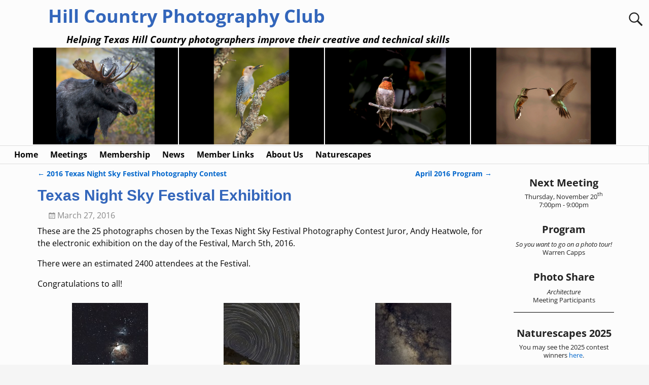

--- FILE ---
content_type: text/html; charset=UTF-8
request_url: https://hcphotoclub.org/texas-night-sky-festival-exhibition/
body_size: 15142
content:
<!DOCTYPE html>
<html lang="en-US">
<head>
    <meta charset="UTF-8"/>
    <meta name='viewport' content='width=device-width,initial-scale=1.0' />

    <link rel="profile" href="//gmpg.org/xfn/11"/>
    <link rel="pingback" href=""/>

    <!-- Self-host Google Fonts -->
<link href='https://hcphotoclub.org/wp-content/themes/weaver-xtreme/assets/css/fonts/google/google-fonts.min.css?ver=6.7' rel='stylesheet' type='text/css'>
<title>Texas Night Sky Festival Exhibition &#8211; Hill Country Photography Club</title>
<meta name='robots' content='max-image-preview:large' />
	<style>img:is([sizes="auto" i], [sizes^="auto," i]) { contain-intrinsic-size: 3000px 1500px }</style>
	<link rel="alternate" type="application/rss+xml" title="Hill Country Photography Club &raquo; Feed" href="https://hcphotoclub.org/feed/" />
<link rel="alternate" type="application/rss+xml" title="Hill Country Photography Club &raquo; Comments Feed" href="https://hcphotoclub.org/comments/feed/" />
<link rel="alternate" type="application/rss+xml" title="Hill Country Photography Club &raquo; Texas Night Sky Festival Exhibition Comments Feed" href="https://hcphotoclub.org/texas-night-sky-festival-exhibition/feed/" />
<script type="text/javascript">
/* <![CDATA[ */
window._wpemojiSettings = {"baseUrl":"https:\/\/s.w.org\/images\/core\/emoji\/16.0.1\/72x72\/","ext":".png","svgUrl":"https:\/\/s.w.org\/images\/core\/emoji\/16.0.1\/svg\/","svgExt":".svg","source":{"concatemoji":"https:\/\/hcphotoclub.org\/wp-includes\/js\/wp-emoji-release.min.js?ver=6.8.3"}};
/*! This file is auto-generated */
!function(s,n){var o,i,e;function c(e){try{var t={supportTests:e,timestamp:(new Date).valueOf()};sessionStorage.setItem(o,JSON.stringify(t))}catch(e){}}function p(e,t,n){e.clearRect(0,0,e.canvas.width,e.canvas.height),e.fillText(t,0,0);var t=new Uint32Array(e.getImageData(0,0,e.canvas.width,e.canvas.height).data),a=(e.clearRect(0,0,e.canvas.width,e.canvas.height),e.fillText(n,0,0),new Uint32Array(e.getImageData(0,0,e.canvas.width,e.canvas.height).data));return t.every(function(e,t){return e===a[t]})}function u(e,t){e.clearRect(0,0,e.canvas.width,e.canvas.height),e.fillText(t,0,0);for(var n=e.getImageData(16,16,1,1),a=0;a<n.data.length;a++)if(0!==n.data[a])return!1;return!0}function f(e,t,n,a){switch(t){case"flag":return n(e,"\ud83c\udff3\ufe0f\u200d\u26a7\ufe0f","\ud83c\udff3\ufe0f\u200b\u26a7\ufe0f")?!1:!n(e,"\ud83c\udde8\ud83c\uddf6","\ud83c\udde8\u200b\ud83c\uddf6")&&!n(e,"\ud83c\udff4\udb40\udc67\udb40\udc62\udb40\udc65\udb40\udc6e\udb40\udc67\udb40\udc7f","\ud83c\udff4\u200b\udb40\udc67\u200b\udb40\udc62\u200b\udb40\udc65\u200b\udb40\udc6e\u200b\udb40\udc67\u200b\udb40\udc7f");case"emoji":return!a(e,"\ud83e\udedf")}return!1}function g(e,t,n,a){var r="undefined"!=typeof WorkerGlobalScope&&self instanceof WorkerGlobalScope?new OffscreenCanvas(300,150):s.createElement("canvas"),o=r.getContext("2d",{willReadFrequently:!0}),i=(o.textBaseline="top",o.font="600 32px Arial",{});return e.forEach(function(e){i[e]=t(o,e,n,a)}),i}function t(e){var t=s.createElement("script");t.src=e,t.defer=!0,s.head.appendChild(t)}"undefined"!=typeof Promise&&(o="wpEmojiSettingsSupports",i=["flag","emoji"],n.supports={everything:!0,everythingExceptFlag:!0},e=new Promise(function(e){s.addEventListener("DOMContentLoaded",e,{once:!0})}),new Promise(function(t){var n=function(){try{var e=JSON.parse(sessionStorage.getItem(o));if("object"==typeof e&&"number"==typeof e.timestamp&&(new Date).valueOf()<e.timestamp+604800&&"object"==typeof e.supportTests)return e.supportTests}catch(e){}return null}();if(!n){if("undefined"!=typeof Worker&&"undefined"!=typeof OffscreenCanvas&&"undefined"!=typeof URL&&URL.createObjectURL&&"undefined"!=typeof Blob)try{var e="postMessage("+g.toString()+"("+[JSON.stringify(i),f.toString(),p.toString(),u.toString()].join(",")+"));",a=new Blob([e],{type:"text/javascript"}),r=new Worker(URL.createObjectURL(a),{name:"wpTestEmojiSupports"});return void(r.onmessage=function(e){c(n=e.data),r.terminate(),t(n)})}catch(e){}c(n=g(i,f,p,u))}t(n)}).then(function(e){for(var t in e)n.supports[t]=e[t],n.supports.everything=n.supports.everything&&n.supports[t],"flag"!==t&&(n.supports.everythingExceptFlag=n.supports.everythingExceptFlag&&n.supports[t]);n.supports.everythingExceptFlag=n.supports.everythingExceptFlag&&!n.supports.flag,n.DOMReady=!1,n.readyCallback=function(){n.DOMReady=!0}}).then(function(){return e}).then(function(){var e;n.supports.everything||(n.readyCallback(),(e=n.source||{}).concatemoji?t(e.concatemoji):e.wpemoji&&e.twemoji&&(t(e.twemoji),t(e.wpemoji)))}))}((window,document),window._wpemojiSettings);
/* ]]> */
</script>
<style id='wp-emoji-styles-inline-css' type='text/css'>

	img.wp-smiley, img.emoji {
		display: inline !important;
		border: none !important;
		box-shadow: none !important;
		height: 1em !important;
		width: 1em !important;
		margin: 0 0.07em !important;
		vertical-align: -0.1em !important;
		background: none !important;
		padding: 0 !important;
	}
</style>
<link rel='stylesheet' id='wp-block-library-css' href='https://hcphotoclub.org/wp-includes/css/dist/block-library/style.min.css?ver=6.8.3' type='text/css' media='all' />
<style id='wp-block-library-theme-inline-css' type='text/css'>
.wp-block-audio :where(figcaption){color:#555;font-size:13px;text-align:center}.is-dark-theme .wp-block-audio :where(figcaption){color:#ffffffa6}.wp-block-audio{margin:0 0 1em}.wp-block-code{border:1px solid #ccc;border-radius:4px;font-family:Menlo,Consolas,monaco,monospace;padding:.8em 1em}.wp-block-embed :where(figcaption){color:#555;font-size:13px;text-align:center}.is-dark-theme .wp-block-embed :where(figcaption){color:#ffffffa6}.wp-block-embed{margin:0 0 1em}.blocks-gallery-caption{color:#555;font-size:13px;text-align:center}.is-dark-theme .blocks-gallery-caption{color:#ffffffa6}:root :where(.wp-block-image figcaption){color:#555;font-size:13px;text-align:center}.is-dark-theme :root :where(.wp-block-image figcaption){color:#ffffffa6}.wp-block-image{margin:0 0 1em}.wp-block-pullquote{border-bottom:4px solid;border-top:4px solid;color:currentColor;margin-bottom:1.75em}.wp-block-pullquote cite,.wp-block-pullquote footer,.wp-block-pullquote__citation{color:currentColor;font-size:.8125em;font-style:normal;text-transform:uppercase}.wp-block-quote{border-left:.25em solid;margin:0 0 1.75em;padding-left:1em}.wp-block-quote cite,.wp-block-quote footer{color:currentColor;font-size:.8125em;font-style:normal;position:relative}.wp-block-quote:where(.has-text-align-right){border-left:none;border-right:.25em solid;padding-left:0;padding-right:1em}.wp-block-quote:where(.has-text-align-center){border:none;padding-left:0}.wp-block-quote.is-large,.wp-block-quote.is-style-large,.wp-block-quote:where(.is-style-plain){border:none}.wp-block-search .wp-block-search__label{font-weight:700}.wp-block-search__button{border:1px solid #ccc;padding:.375em .625em}:where(.wp-block-group.has-background){padding:1.25em 2.375em}.wp-block-separator.has-css-opacity{opacity:.4}.wp-block-separator{border:none;border-bottom:2px solid;margin-left:auto;margin-right:auto}.wp-block-separator.has-alpha-channel-opacity{opacity:1}.wp-block-separator:not(.is-style-wide):not(.is-style-dots){width:100px}.wp-block-separator.has-background:not(.is-style-dots){border-bottom:none;height:1px}.wp-block-separator.has-background:not(.is-style-wide):not(.is-style-dots){height:2px}.wp-block-table{margin:0 0 1em}.wp-block-table td,.wp-block-table th{word-break:normal}.wp-block-table :where(figcaption){color:#555;font-size:13px;text-align:center}.is-dark-theme .wp-block-table :where(figcaption){color:#ffffffa6}.wp-block-video :where(figcaption){color:#555;font-size:13px;text-align:center}.is-dark-theme .wp-block-video :where(figcaption){color:#ffffffa6}.wp-block-video{margin:0 0 1em}:root :where(.wp-block-template-part.has-background){margin-bottom:0;margin-top:0;padding:1.25em 2.375em}
</style>
<style id='classic-theme-styles-inline-css' type='text/css'>
/*! This file is auto-generated */
.wp-block-button__link{color:#fff;background-color:#32373c;border-radius:9999px;box-shadow:none;text-decoration:none;padding:calc(.667em + 2px) calc(1.333em + 2px);font-size:1.125em}.wp-block-file__button{background:#32373c;color:#fff;text-decoration:none}
</style>
<style id='global-styles-inline-css' type='text/css'>
:root{--wp--preset--aspect-ratio--square: 1;--wp--preset--aspect-ratio--4-3: 4/3;--wp--preset--aspect-ratio--3-4: 3/4;--wp--preset--aspect-ratio--3-2: 3/2;--wp--preset--aspect-ratio--2-3: 2/3;--wp--preset--aspect-ratio--16-9: 16/9;--wp--preset--aspect-ratio--9-16: 9/16;--wp--preset--color--black: #000000;--wp--preset--color--cyan-bluish-gray: #abb8c3;--wp--preset--color--white: #ffffff;--wp--preset--color--pale-pink: #f78da7;--wp--preset--color--vivid-red: #cf2e2e;--wp--preset--color--luminous-vivid-orange: #ff6900;--wp--preset--color--luminous-vivid-amber: #fcb900;--wp--preset--color--light-green-cyan: #7bdcb5;--wp--preset--color--vivid-green-cyan: #00d084;--wp--preset--color--pale-cyan-blue: #8ed1fc;--wp--preset--color--vivid-cyan-blue: #0693e3;--wp--preset--color--vivid-purple: #9b51e0;--wp--preset--gradient--vivid-cyan-blue-to-vivid-purple: linear-gradient(135deg,rgba(6,147,227,1) 0%,rgb(155,81,224) 100%);--wp--preset--gradient--light-green-cyan-to-vivid-green-cyan: linear-gradient(135deg,rgb(122,220,180) 0%,rgb(0,208,130) 100%);--wp--preset--gradient--luminous-vivid-amber-to-luminous-vivid-orange: linear-gradient(135deg,rgba(252,185,0,1) 0%,rgba(255,105,0,1) 100%);--wp--preset--gradient--luminous-vivid-orange-to-vivid-red: linear-gradient(135deg,rgba(255,105,0,1) 0%,rgb(207,46,46) 100%);--wp--preset--gradient--very-light-gray-to-cyan-bluish-gray: linear-gradient(135deg,rgb(238,238,238) 0%,rgb(169,184,195) 100%);--wp--preset--gradient--cool-to-warm-spectrum: linear-gradient(135deg,rgb(74,234,220) 0%,rgb(151,120,209) 20%,rgb(207,42,186) 40%,rgb(238,44,130) 60%,rgb(251,105,98) 80%,rgb(254,248,76) 100%);--wp--preset--gradient--blush-light-purple: linear-gradient(135deg,rgb(255,206,236) 0%,rgb(152,150,240) 100%);--wp--preset--gradient--blush-bordeaux: linear-gradient(135deg,rgb(254,205,165) 0%,rgb(254,45,45) 50%,rgb(107,0,62) 100%);--wp--preset--gradient--luminous-dusk: linear-gradient(135deg,rgb(255,203,112) 0%,rgb(199,81,192) 50%,rgb(65,88,208) 100%);--wp--preset--gradient--pale-ocean: linear-gradient(135deg,rgb(255,245,203) 0%,rgb(182,227,212) 50%,rgb(51,167,181) 100%);--wp--preset--gradient--electric-grass: linear-gradient(135deg,rgb(202,248,128) 0%,rgb(113,206,126) 100%);--wp--preset--gradient--midnight: linear-gradient(135deg,rgb(2,3,129) 0%,rgb(40,116,252) 100%);--wp--preset--font-size--small: 13px;--wp--preset--font-size--medium: 20px;--wp--preset--font-size--large: 36px;--wp--preset--font-size--x-large: 42px;--wp--preset--spacing--20: 0.44rem;--wp--preset--spacing--30: 0.67rem;--wp--preset--spacing--40: 1rem;--wp--preset--spacing--50: 1.5rem;--wp--preset--spacing--60: 2.25rem;--wp--preset--spacing--70: 3.38rem;--wp--preset--spacing--80: 5.06rem;--wp--preset--shadow--natural: 6px 6px 9px rgba(0, 0, 0, 0.2);--wp--preset--shadow--deep: 12px 12px 50px rgba(0, 0, 0, 0.4);--wp--preset--shadow--sharp: 6px 6px 0px rgba(0, 0, 0, 0.2);--wp--preset--shadow--outlined: 6px 6px 0px -3px rgba(255, 255, 255, 1), 6px 6px rgba(0, 0, 0, 1);--wp--preset--shadow--crisp: 6px 6px 0px rgba(0, 0, 0, 1);}:where(.is-layout-flex){gap: 0.5em;}:where(.is-layout-grid){gap: 0.5em;}body .is-layout-flex{display: flex;}.is-layout-flex{flex-wrap: wrap;align-items: center;}.is-layout-flex > :is(*, div){margin: 0;}body .is-layout-grid{display: grid;}.is-layout-grid > :is(*, div){margin: 0;}:where(.wp-block-columns.is-layout-flex){gap: 2em;}:where(.wp-block-columns.is-layout-grid){gap: 2em;}:where(.wp-block-post-template.is-layout-flex){gap: 1.25em;}:where(.wp-block-post-template.is-layout-grid){gap: 1.25em;}.has-black-color{color: var(--wp--preset--color--black) !important;}.has-cyan-bluish-gray-color{color: var(--wp--preset--color--cyan-bluish-gray) !important;}.has-white-color{color: var(--wp--preset--color--white) !important;}.has-pale-pink-color{color: var(--wp--preset--color--pale-pink) !important;}.has-vivid-red-color{color: var(--wp--preset--color--vivid-red) !important;}.has-luminous-vivid-orange-color{color: var(--wp--preset--color--luminous-vivid-orange) !important;}.has-luminous-vivid-amber-color{color: var(--wp--preset--color--luminous-vivid-amber) !important;}.has-light-green-cyan-color{color: var(--wp--preset--color--light-green-cyan) !important;}.has-vivid-green-cyan-color{color: var(--wp--preset--color--vivid-green-cyan) !important;}.has-pale-cyan-blue-color{color: var(--wp--preset--color--pale-cyan-blue) !important;}.has-vivid-cyan-blue-color{color: var(--wp--preset--color--vivid-cyan-blue) !important;}.has-vivid-purple-color{color: var(--wp--preset--color--vivid-purple) !important;}.has-black-background-color{background-color: var(--wp--preset--color--black) !important;}.has-cyan-bluish-gray-background-color{background-color: var(--wp--preset--color--cyan-bluish-gray) !important;}.has-white-background-color{background-color: var(--wp--preset--color--white) !important;}.has-pale-pink-background-color{background-color: var(--wp--preset--color--pale-pink) !important;}.has-vivid-red-background-color{background-color: var(--wp--preset--color--vivid-red) !important;}.has-luminous-vivid-orange-background-color{background-color: var(--wp--preset--color--luminous-vivid-orange) !important;}.has-luminous-vivid-amber-background-color{background-color: var(--wp--preset--color--luminous-vivid-amber) !important;}.has-light-green-cyan-background-color{background-color: var(--wp--preset--color--light-green-cyan) !important;}.has-vivid-green-cyan-background-color{background-color: var(--wp--preset--color--vivid-green-cyan) !important;}.has-pale-cyan-blue-background-color{background-color: var(--wp--preset--color--pale-cyan-blue) !important;}.has-vivid-cyan-blue-background-color{background-color: var(--wp--preset--color--vivid-cyan-blue) !important;}.has-vivid-purple-background-color{background-color: var(--wp--preset--color--vivid-purple) !important;}.has-black-border-color{border-color: var(--wp--preset--color--black) !important;}.has-cyan-bluish-gray-border-color{border-color: var(--wp--preset--color--cyan-bluish-gray) !important;}.has-white-border-color{border-color: var(--wp--preset--color--white) !important;}.has-pale-pink-border-color{border-color: var(--wp--preset--color--pale-pink) !important;}.has-vivid-red-border-color{border-color: var(--wp--preset--color--vivid-red) !important;}.has-luminous-vivid-orange-border-color{border-color: var(--wp--preset--color--luminous-vivid-orange) !important;}.has-luminous-vivid-amber-border-color{border-color: var(--wp--preset--color--luminous-vivid-amber) !important;}.has-light-green-cyan-border-color{border-color: var(--wp--preset--color--light-green-cyan) !important;}.has-vivid-green-cyan-border-color{border-color: var(--wp--preset--color--vivid-green-cyan) !important;}.has-pale-cyan-blue-border-color{border-color: var(--wp--preset--color--pale-cyan-blue) !important;}.has-vivid-cyan-blue-border-color{border-color: var(--wp--preset--color--vivid-cyan-blue) !important;}.has-vivid-purple-border-color{border-color: var(--wp--preset--color--vivid-purple) !important;}.has-vivid-cyan-blue-to-vivid-purple-gradient-background{background: var(--wp--preset--gradient--vivid-cyan-blue-to-vivid-purple) !important;}.has-light-green-cyan-to-vivid-green-cyan-gradient-background{background: var(--wp--preset--gradient--light-green-cyan-to-vivid-green-cyan) !important;}.has-luminous-vivid-amber-to-luminous-vivid-orange-gradient-background{background: var(--wp--preset--gradient--luminous-vivid-amber-to-luminous-vivid-orange) !important;}.has-luminous-vivid-orange-to-vivid-red-gradient-background{background: var(--wp--preset--gradient--luminous-vivid-orange-to-vivid-red) !important;}.has-very-light-gray-to-cyan-bluish-gray-gradient-background{background: var(--wp--preset--gradient--very-light-gray-to-cyan-bluish-gray) !important;}.has-cool-to-warm-spectrum-gradient-background{background: var(--wp--preset--gradient--cool-to-warm-spectrum) !important;}.has-blush-light-purple-gradient-background{background: var(--wp--preset--gradient--blush-light-purple) !important;}.has-blush-bordeaux-gradient-background{background: var(--wp--preset--gradient--blush-bordeaux) !important;}.has-luminous-dusk-gradient-background{background: var(--wp--preset--gradient--luminous-dusk) !important;}.has-pale-ocean-gradient-background{background: var(--wp--preset--gradient--pale-ocean) !important;}.has-electric-grass-gradient-background{background: var(--wp--preset--gradient--electric-grass) !important;}.has-midnight-gradient-background{background: var(--wp--preset--gradient--midnight) !important;}.has-small-font-size{font-size: var(--wp--preset--font-size--small) !important;}.has-medium-font-size{font-size: var(--wp--preset--font-size--medium) !important;}.has-large-font-size{font-size: var(--wp--preset--font-size--large) !important;}.has-x-large-font-size{font-size: var(--wp--preset--font-size--x-large) !important;}
:where(.wp-block-post-template.is-layout-flex){gap: 1.25em;}:where(.wp-block-post-template.is-layout-grid){gap: 1.25em;}
:where(.wp-block-columns.is-layout-flex){gap: 2em;}:where(.wp-block-columns.is-layout-grid){gap: 2em;}
:root :where(.wp-block-pullquote){font-size: 1.5em;line-height: 1.6;}
</style>
<link rel='stylesheet' id='atw-posts-style-sheet-css' href='https://hcphotoclub.org/wp-content/plugins/show-posts/atw-posts-style.min.css?ver=1.8.1' type='text/css' media='all' />
<link rel='stylesheet' id='atw-flex-style-sheet-css' href='https://hcphotoclub.org/wp-content/plugins/show-sliders/flex/css/atwflexslider.min.css?ver=1.7' type='text/css' media='screen' />
<link rel='stylesheet' id='weaverx-font-sheet-css' href='https://hcphotoclub.org/wp-content/themes/weaver-xtreme/assets/css/fonts.min.css?ver=6.7' type='text/css' media='all' />
<link rel='stylesheet' id='weaverx-style-sheet-css' href='https://hcphotoclub.org/wp-content/themes/weaver-xtreme/assets/css/style-weaverx.min.css?ver=6.7' type='text/css' media='all' />
<style id='weaverx-style-sheet-inline-css' type='text/css'>
#wrapper{max-width:1200px}@media (min-width:1188px){.weaverx-sb-one-column .alignwide,#header .alignwide,#header.alignwide,#colophon.alignwide,#colophon .alignwide,#container .alignwide,#container.alignwide,#wrapper .alignwide,#wrapper.alignwide,#infobar .alignwide,.alignwide{margin-left:inherit;margin-right:inherit;max-width:none;width:100%}}@media (max-width:1187px){.alignwide{margin-left:inherit;margin-right:inherit;max-width:none;width:100%}}@media (min-width:1296px){.weaverx-sb-one-column .alignwide,#header .alignwide,#header.alignwide,#colophon.alignwide,#colophon .alignwide,#container .alignwide,#container.alignwide,#wrapper .alignwide,#wrapper.alignwide,#infobar .alignwide,.alignwide{margin-left:calc(50% - 46vw);margin-right:calc(50% - 46vw);max-width:10000px;width:92vw}}@media (max-width:1295px){.alignwide{margin-left:0 !important;margin-right:0 !important;max-width:100% !important;width:100% !important}}a,.wrapper a{color:#0066CC}a:hover,.wrapper a:hover{color:#FF4B33}.wrapper .entry-meta a,.wrapper .entry-utility a{color:#888888}.wrapper .entry-meta a:hover,.wrapper .entry-utility a:hover{color:#FF4B33}.wrapper .widget a{color:#0066CC}.wrapper .widget a:hover{color:#FF4B33}.border{border:1px solid #CCCCCC}.border-bottom{border-bottom:1px solid #CCCCCC}#branding #header-image img{float:left}/* float-left*/.weaverx-theme-menu .current_page_item >a,.weaverx-theme-menu .current-menu-item >a,.weaverx-theme-menu .current-cat >a,.weaverx-theme-menu .current_page_ancestor >a,.weaverx-theme-menu .current-category-ancestor >a,.weaverx-theme-menu .current-menu-ancestor >a,.weaverx-theme-menu .current-menu-parent >a,.weaverx-theme-menu .current-category-parent >a{color:#00008F !important}.container img,.colophon img{background-color:transparent}.commentlist li.comment,#respond{background-color:transparent}#content table{border:1px solid #e7e7e7;margin:0 -1px 24px 0;text-align:left;width:100%}#content tr th,#content thead th{color:#888;font-size:12px;font-weight:bold;line-height:18px;padding:9px 24px}#content tr td{border-style:none;border-top:1px solid #e7e7e7;padding:6px 24px}#content tr.odd td{background:rgba( 0,0,0,0.1 )}.wp-caption p.wp-caption-text,#content .gallery .gallery-caption,.entry-attachment .entry-caption,#content figure figcaption{color:#000000}body{font-size:1.00000em}body{background-color:#F5F5F5}.menu-primary .wvrx-menu-container,.menu-primary .site-title-on-menu,.menu-primary .site-title-on-menu a{background-color:transparent}.menu-primary .wvrx-menu-container,.menu-primary .site-title-on-menu,.menu-primary .site-title-on-menu a{color:#000000}.menu-secondary .wvrx-menu-container{background-color:#FCFCFC}.menu-secondary .wvrx-menu-container{color:#000000}.menu-primary .wvrx-menu ul li a,.menu-primary .wvrx-menu ul.mega-menu li{background-color:#B8B8B8}.menu-primary .wvrx-menu ul li a,.menu-primary .wvrx-menu ul.mega-menu li{color:#000000}.menu-secondary .wvrx-menu ul li a,.menu-secondary .wvrx-menu ul.mega-menu li{background-color:#B8B8B8}.menu-secondary .wvrx-menu ul li a,.menu-secondary .wvrx-menu ul.mega-menu li{color:#000000}.menu-primary .wvrx-menu >li >a{color:#000000}.menu-primary .wvrx-menu >li >a:hover{color:#FFF !important}.menu-primary .wvrx-menu >li >a:hover{background-color:#000 !important}.menu-secondary .wvrx-menu >li >a{color:#000000}.menu-secondary .wvrx-menu >li >a:hover{color:#444444 !important}.menu-secondary .wvrx-menu >li >a:hover{background-color:#DDDDDD !important}.menu-primary .wvrx-menu ul li a{color:#000000}.menu-primary .wvrx-menu ul li a:hover{color:#444444 !important}.menu-primary .wvrx-menu ul li a:hover{background-color:#DDDDDD !important}.menu-secondary .wvrx-menu ul li a{color:#000000}.menu-secondary .wvrx-menu ul li a:hover{color:#444444 !important}.menu-secondary .wvrx-menu ul li a:hover{background-color:#DDDDDD !important}.menu-primary .menu-toggle-button{color:#000000}@media( min-width:768px){.menu-primary .wvrx-menu,.menu-primary .wvrx-menu-container{text-align:left}}.menu-primary .menu-arrows .toggle-submenu:after{color:#000000}.menu-primary .menu-arrows ul .toggle-submenu:after{color:#000000}.menu-primary .menu-arrows.is-mobile-menu.menu-arrows ul a .toggle-submenu:after{color:#000000}.menu-primary .menu-arrows ul .toggle-submenu:after{color:#000000}.menu-primary .is-mobile-menu.menu-arrows .toggle-submenu{background-color:#DDDDDD}.menu-secondary .menu-toggle-button{color:#000000}@media( min-width:768px){.menu-secondary .wvrx-menu,.menu-secondary .wvrx-menu-container{text-align:left}}.menu-secondary .menu-arrows .toggle-submenu:after{color:#000000}.menu-secondary .menu-arrows ul .toggle-submenu:after{color:#000000}.menu-secondary .menu-arrows.is-mobile-menu.menu-arrows ul a .toggle-submenu:after{color:#000000}.menu-secondary .menu-arrows ul .toggle-submenu:after{color:#000000}.menu-secondary .is-mobile-menu.menu-arrows .toggle-submenu{background-color:#DDDDDD}@media( min-width:768px){.menu-extra .wvrx-menu,.menu-extra .wvrx-menu-container{text-align:left}}@media screen and ( min-width:768px){.l-content-rsb{width:80.00000%}.l-content-rsb-m{width:79.00000%;margin-right:1.00000%}.l-sb-right{width:20.00000%}.l-sb-right-lm{width:19.00000%;margin-left:1.00000%}.l-sb-right-rm{width:19.00000%;margin-right:1.00000%}}#primary-widget-area{background-color:#FCFCFC}.widget-area-primary{background-color:#FCFCFC}#secondary-widget-area{background-color:#FCFCFC}.widget-area-secondary{background-color:#FCFCFC}.widget-area-top{background-color:#FCFCFC}.widget-area-bottom{background-color:#FCFCFC}#header{background-color:transparent}@media( min-width:768px){#header{padding-left:%;padding-right:%}}@media( max-width:767px){#header{padding-left:.5%;padding-right:.5%}}#colophon{background-color:#FCFCFC}@media( min-width:768px){#colophon{padding-left:%;padding-right:%}}@media( max-width:767px){#colophon{padding-left:.5%;padding-right:.5%}}#footer-widget-area{background-color:transparent}.widget-area-footer{background-color:transparent}#content{background-color:#FCFCFC}#content{color:#000}#container{background-color:#FCFCFC}#container{padding-top:4px}#wrapper{background-color:#FCFCFC}#wrapper{color:#444444}#wrapper{padding-left:10px}#wrapper{padding-right:10px}#wrapper{padding-top:10px}#wrapper{padding-bottom:5px}.post-area{background-color:transparent}.widget{background-color:transparent}.widget{color:#222222}.wrapper #site-title a,.wrapper .site-title a{color:#3366BB}#site-tagline >span,.site-tagline >span{color:#000}.page-title{color:#3366BB}.wrapper .post-title a,.wrapper .post-title a:visited{color:#3366BB}.widget-title{color:#222222}.blog .sticky{background-color:#CFCFCF}hr{background-color:#000000}.entry-meta{background-color:transparent}.entry-meta{color:#888888}.entry-utility{background-color:transparent}.entry-utility{color:#888888}input,textarea{background-color:#F0F0F0}.menu-primary .wvrx-menu-container .search-form .search-submit{color:#000000}#content .search-form .search-submit{color:#000}#wrapper .search-form .search-submit{color:#444444}.widget .search-form .search-submit{color:#222222}#inject_fixedtop,#inject_fixedbottom,.wvrx-fixedtop,.wvrx-fixonscroll{max-width:1200px}@media ( max-width:1200px){.wvrx-fixedtop,.wvrx-fixonscroll,#inject_fixedtop,#inject_fixedbottom{left:0;margin-left:0 !important;margin-right:0 !important}}@media ( min-width:1200px){#inject_fixedtop{margin-left:-10px;margin-right:-10px}.wvrx-fixedtop,.wvrx-fixonscroll{margin-left:-10px;margin-right:calc( 10px - 0 - 20px )}}@media ( min-width:1200px){#inject_fixedbottom{margin-left:-10px;margin-right:-10px}}.wp-caption p.wp-caption-text,#content .gallery .gallery-caption,.entry-attachment .entry-caption,#content figure figcaption{font-style:normal}.menu-primary .wvrx-menu-container,.menu-primary .site-title-on-menu,.menu-primary .site-title-on-menu a /*{border:1px solid #DDDDDD;margin-top:2px;margin-left:-1px}*/.menu-secondary .wvrx-menu-container{border:1px solid #DDDDDD;margin-top:2px;margin-left:-1px}.menu-primary .wvrx-menu ul li a,.menu-primary .wvrx-menu ul.mega-menu li{border:1px solid #DDDDDD}.menu-secondary .wvrx-menu ul li a,.menu-secondary .wvrx-menu ul.mega-menu li{border:1px solid #DDDDDD}#content /*{border:1px solid #DDDDDD;padding-left:15px;padding-top:10px;padding-right:15px}*/.entry-content h1{font-size:200%;text-align:center;margin-top:0;margin-bottom:0}.widget-title{text-align:center}.entry-meta{padding:4px 4px 4px 20px}.entry-utility{padding:4px 4px 4px 20px}.attachment .entry-meta{display:none}/*hide published date*/.entry-content{padding:0}.attachment h1.page-title{text-align:center;font-size:1.5em}.post-title{text-align:center}
</style>
<script type="text/javascript" src="https://hcphotoclub.org/wp-includes/js/jquery/jquery.min.js?ver=3.7.1" id="jquery-core-js"></script>
<script type="text/javascript" src="https://hcphotoclub.org/wp-includes/js/jquery/jquery-migrate.min.js?ver=3.4.1" id="jquery-migrate-js"></script>
<script type="text/javascript" id="weaver-xtreme-JSLib-js-extra">
/* <![CDATA[ */
var wvrxOpts = {"useSmartMenus":"0","menuAltswitch":"767","mobileAltLabel":"","primaryScroll":"none","primaryMove":"0","secondaryScroll":"none","secondaryMove":"0","headerVideoClass":"has-header-video"};
/* ]]> */
</script>
<script type="text/javascript" src="https://hcphotoclub.org/wp-content/themes/weaver-xtreme/assets/js/weaverxjslib.min.js?ver=6.7" id="weaver-xtreme-JSLib-js"></script>
<link rel="https://api.w.org/" href="https://hcphotoclub.org/wp-json/" /><link rel="alternate" title="JSON" type="application/json" href="https://hcphotoclub.org/wp-json/wp/v2/posts/278" /><link rel="EditURI" type="application/rsd+xml" title="RSD" href="https://hcphotoclub.org/xmlrpc.php?rsd" />
<meta name="generator" content="WordPress 6.8.3" />
<link rel="canonical" href="https://hcphotoclub.org/texas-night-sky-festival-exhibition/" />
<link rel='shortlink' href='https://hcphotoclub.org/?p=278' />
<link rel="alternate" title="oEmbed (JSON)" type="application/json+oembed" href="https://hcphotoclub.org/wp-json/oembed/1.0/embed?url=https%3A%2F%2Fhcphotoclub.org%2Ftexas-night-sky-festival-exhibition%2F" />
<link rel="alternate" title="oEmbed (XML)" type="text/xml+oembed" href="https://hcphotoclub.org/wp-json/oembed/1.0/embed?url=https%3A%2F%2Fhcphotoclub.org%2Ftexas-night-sky-festival-exhibition%2F&#038;format=xml" />
<!-- Weaver Xtreme 6.7 ( 135 ) White-V-134 --> <!-- Weaver Xtreme Theme Support 6.5.1 --> 
<!-- End of Weaver Xtreme options -->
<link rel="icon" href="https://hcphotoclub.org/wp-content/uploads/2024/03/icons8-camera-50.png" sizes="32x32" />
<link rel="icon" href="https://hcphotoclub.org/wp-content/uploads/2024/03/icons8-camera-50.png" sizes="192x192" />
<link rel="apple-touch-icon" href="https://hcphotoclub.org/wp-content/uploads/2024/03/icons8-camera-50.png" />
<meta name="msapplication-TileImage" content="https://hcphotoclub.org/wp-content/uploads/2024/03/icons8-camera-50.png" />
</head>
<!-- **** body **** -->
<body class="wp-singular post-template-default single single-post postid-278 single-format-standard wp-embed-responsive wp-theme-weaver-xtreme single-author singular not-logged-in weaverx-theme-body wvrx-not-safari is-menu-desktop is-menu-default weaverx-page-single weaverx-sb-right weaverx-has-sb has-posts" itemtype="https://schema.org/WebPage" itemscope>

<a href="#page-bottom"
   id="page-top">&darr;</a> <!-- add custom CSS to use this page-bottom link -->
<div id="wvrx-page-width">&nbsp;</div>
<!--googleoff: all-->
<noscript><p
            style="border:1px solid red;font-size:14px;background-color:pink;padding:5px;margin-left:auto;margin-right:auto;max-width:640px;text-align:center;">
        JAVASCRIPT IS DISABLED. Please enable JavaScript on your browser to best view this site.</p>
</noscript>
<!--googleon: all--><!-- displayed only if JavaScript disabled -->

<div id="wrapper" class="wrapper shadow-2 m-font-size font-open-sans wvrx-fullwidth">
<div class="clear-preheader clear-both"></div>
<div id="header" class="header font-inherit alignfull header-as-img">
<div id="header-inside" class="block-inside"><header id="branding" itemtype="https://schema.org/WPHeader" itemscope>
    <div id='title-tagline' class='clearfix  '>
    <h1 id="site-title"
        class="font-inherit"><a
                href="https://hcphotoclub.org/" title="Hill Country Photography Club"
                rel="home">
            Hill Country Photography Club</a></h1>

            <div id="header-search"
             class="hide-none"><form role="search"       method="get" class="search-form" action="https://hcphotoclub.org/">
    <label for="search-form-1">
        <span class="screen-reader-text">Search for:</span>
        <input type="search" id="search-form-1" class="search-field"
               placeholder="Search for:" value=""
               name="s"/>
    </label>
    <button type="submit" class="search-submit"><span class="genericon genericon-search"></span>
    </button>

</form>

</div><h2 id="site-tagline" class="hide-none"><span  class="font-inherit font-italic">Helping Texas Hill Country photographers improve their creative and technical skills</span></h2>    </div><!-- /.title-tagline -->
<div id="header-image" class="header-image header-image-type-std">
<!-- 2025-banner --><style type='text/css'>
.atwkslider-2025-banner .slides .atwk-slide .slide-image .atwk-title-overlay{left:1px!important;top:1px!important;}
.atwkslider-2025-banner .atwk-caption-overlay{right:1px!important;bottom:1px!important;}
.atwkslider-2025-banner .slide-content{margin:1px!important;}
.atwkslider-2025-banner:hover .atwk-prev {left:1px;}.atwkslider-2025-banner:hover .atwk-next {right: 1px;}.atwkslider-2025-banner .slides .atwk-slide .slide-image .atwk-title-overlay{max-width:75%}
.atwkslider-2025-banner .slides .atwk-slide img{max-height:200px;}
.atwkslider-2025-banner{-webkit-box-shadow:none;-moz-box-shadow:none;-o-box-shadow:none;box-shadow:none;}
.atwkslider-2025-banner{background-color:#FFF;}
.atwkslider-2025-banner,.atwkslider-2025-banner-thumbs{width:90%;margin-left:auto;margin-right:auto;}
.atwkslider-2025-banner .atwkslider .atwk-control-nav{margin-bottom:0em !important;}.atwkslider-2025-banner .atwkslider .atwk-direction-nav{margin-bottom:0em !important;}body .atwkslider .atwk-direction-nav{margin-bottom:0em !important;}body .atwkslider .atwk-control-nav{margin-bottom:0em !important;}.atwkslider{margin-bottom:0 !important;}
/*.atwkslider-2025-banner .atwkslider-hcpc .slide-content {text-align: center !important;}*/
.atwkslider-2025-banner .slide-content.slide-image {text-align: center !important;}
</style>
<div id="atwkslider-2025-banner-1" class="atwkslider atwkslider-2025-banner slider-content-images"><div class="slides">

<!-- **** Slider Images: 2025-banner **** -->

<div class="atwk-slide"><div class="slide-content slide-image"><a href="https://hcphotoclub.org/?attachment_id=2383" alt="Rose Epps"><img class="atw-gallery-img" src="//hcphotoclub.org/wp-content/uploads/2025/03/rose_epps_1.jpg" alt="Rose Epps" srcset="//hcphotoclub.org/wp-content/uploads/2025/03/rose_epps_1.jpg 1500w, //hcphotoclub.org/wp-content/uploads/2025/03/rose_epps_1-300x200.jpg 300w, //hcphotoclub.org/wp-content/uploads/2025/03/rose_epps_1-1024x683.jpg 1024w, //hcphotoclub.org/wp-content/uploads/2025/03/rose_epps_1-768x512.jpg 768w" sizes="(max-width: 1500px) 100vw, 1500px" /></a>
</div></div>

<div class="atwk-slide"><div class="slide-content slide-image"><a href="https://hcphotoclub.org/?attachment_id=2382" alt="Mike Zarella"><img class="atw-gallery-img" src="//hcphotoclub.org/wp-content/uploads/2025/03/mike_zarrela_2.jpg" alt="Mike Zarella" srcset="//hcphotoclub.org/wp-content/uploads/2025/03/mike_zarrela_2.jpg 1500w, //hcphotoclub.org/wp-content/uploads/2025/03/mike_zarrela_2-300x200.jpg 300w, //hcphotoclub.org/wp-content/uploads/2025/03/mike_zarrela_2-1024x683.jpg 1024w, //hcphotoclub.org/wp-content/uploads/2025/03/mike_zarrela_2-768x512.jpg 768w" sizes="(max-width: 1500px) 100vw, 1500px" /></a>
</div></div>

<div class="atwk-slide"><div class="slide-content slide-image"><a href="https://hcphotoclub.org/?attachment_id=2386" alt="Rosemary Galloway"><img class="atw-gallery-img" src="//hcphotoclub.org/wp-content/uploads/2025/03/rosemary_galloway_2.jpg" alt="Rosemary Galloway" srcset="//hcphotoclub.org/wp-content/uploads/2025/03/rosemary_galloway_2.jpg 1500w, //hcphotoclub.org/wp-content/uploads/2025/03/rosemary_galloway_2-300x200.jpg 300w, //hcphotoclub.org/wp-content/uploads/2025/03/rosemary_galloway_2-1024x683.jpg 1024w, //hcphotoclub.org/wp-content/uploads/2025/03/rosemary_galloway_2-768x512.jpg 768w" sizes="(max-width: 1500px) 100vw, 1500px" /></a>
</div></div>

<div class="atwk-slide"><div class="slide-content slide-image"><a href="https://hcphotoclub.org/?attachment_id=2378" alt="Dave Wilson"><img class="atw-gallery-img" src="//hcphotoclub.org/wp-content/uploads/2025/03/dave_wilson_1.jpg" alt="Dave Wilson" srcset="//hcphotoclub.org/wp-content/uploads/2025/03/dave_wilson_1.jpg 1500w, //hcphotoclub.org/wp-content/uploads/2025/03/dave_wilson_1-300x200.jpg 300w, //hcphotoclub.org/wp-content/uploads/2025/03/dave_wilson_1-1024x683.jpg 1024w, //hcphotoclub.org/wp-content/uploads/2025/03/dave_wilson_1-768x512.jpg 768w" sizes="(max-width: 1500px) 100vw, 1500px" /></a>
</div></div>

<div class="atwk-slide"><div class="slide-content slide-image"><a href="https://hcphotoclub.org/?attachment_id=2370" alt="Bill Galloway"><img class="atw-gallery-img" src="//hcphotoclub.org/wp-content/uploads/2025/03/bill_galloway_1.jpg" alt="Bill Galloway" srcset="//hcphotoclub.org/wp-content/uploads/2025/03/bill_galloway_1.jpg 1500w, //hcphotoclub.org/wp-content/uploads/2025/03/bill_galloway_1-300x200.jpg 300w, //hcphotoclub.org/wp-content/uploads/2025/03/bill_galloway_1-1024x683.jpg 1024w, //hcphotoclub.org/wp-content/uploads/2025/03/bill_galloway_1-768x512.jpg 768w" sizes="(max-width: 1500px) 100vw, 1500px" /></a>
</div></div>

<div class="atwk-slide"><div class="slide-content slide-image"><a href="https://hcphotoclub.org/?attachment_id=2371" alt="Bill Galloway"><img class="atw-gallery-img" src="//hcphotoclub.org/wp-content/uploads/2025/03/bill_galloway_2.jpg" alt="Bill Galloway" srcset="//hcphotoclub.org/wp-content/uploads/2025/03/bill_galloway_2.jpg 1500w, //hcphotoclub.org/wp-content/uploads/2025/03/bill_galloway_2-300x200.jpg 300w, //hcphotoclub.org/wp-content/uploads/2025/03/bill_galloway_2-1024x683.jpg 1024w, //hcphotoclub.org/wp-content/uploads/2025/03/bill_galloway_2-768x512.jpg 768w" sizes="(max-width: 1500px) 100vw, 1500px" /></a>
</div></div>

<div class="atwk-slide"><div class="slide-content slide-image"><a href="https://hcphotoclub.org/?attachment_id=2369" alt="Art Arizpe"><img class="atw-gallery-img" src="//hcphotoclub.org/wp-content/uploads/2025/03/art_arizpe_2.jpg" alt="Art Arizpe" srcset="//hcphotoclub.org/wp-content/uploads/2025/03/art_arizpe_2.jpg 1500w, //hcphotoclub.org/wp-content/uploads/2025/03/art_arizpe_2-300x200.jpg 300w, //hcphotoclub.org/wp-content/uploads/2025/03/art_arizpe_2-1024x683.jpg 1024w, //hcphotoclub.org/wp-content/uploads/2025/03/art_arizpe_2-768x512.jpg 768w" sizes="(max-width: 1500px) 100vw, 1500px" /></a>
</div></div>

<div class="atwk-slide"><div class="slide-content slide-image"><a href="https://hcphotoclub.org/?attachment_id=2373" alt="Carol Serur"><img class="atw-gallery-img" src="//hcphotoclub.org/wp-content/uploads/2025/03/carol_serur_2.jpg" alt="Carol Serur" srcset="//hcphotoclub.org/wp-content/uploads/2025/03/carol_serur_2.jpg 1500w, //hcphotoclub.org/wp-content/uploads/2025/03/carol_serur_2-300x200.jpg 300w, //hcphotoclub.org/wp-content/uploads/2025/03/carol_serur_2-1024x683.jpg 1024w, //hcphotoclub.org/wp-content/uploads/2025/03/carol_serur_2-768x512.jpg 768w" sizes="(max-width: 1500px) 100vw, 1500px" /></a>
</div></div>

<div class="atwk-slide"><div class="slide-content slide-image"><a href="https://hcphotoclub.org/?attachment_id=2388" alt="Wes Odell"><img class="atw-gallery-img" src="//hcphotoclub.org/wp-content/uploads/2025/03/wes_odell_2.jpg" alt="Wes Odell" srcset="//hcphotoclub.org/wp-content/uploads/2025/03/wes_odell_2.jpg 1500w, //hcphotoclub.org/wp-content/uploads/2025/03/wes_odell_2-300x200.jpg 300w, //hcphotoclub.org/wp-content/uploads/2025/03/wes_odell_2-1024x683.jpg 1024w, //hcphotoclub.org/wp-content/uploads/2025/03/wes_odell_2-768x512.jpg 768w" sizes="(max-width: 1500px) 100vw, 1500px" /></a>
</div></div>

<div class="atwk-slide"><div class="slide-content slide-image"><a href="https://hcphotoclub.org/?attachment_id=2368" alt="Art Arizpe"><img class="atw-gallery-img" src="//hcphotoclub.org/wp-content/uploads/2025/03/art_arizpe_1.jpg" alt="Art Arizpe" srcset="//hcphotoclub.org/wp-content/uploads/2025/03/art_arizpe_1.jpg 1500w, //hcphotoclub.org/wp-content/uploads/2025/03/art_arizpe_1-300x200.jpg 300w, //hcphotoclub.org/wp-content/uploads/2025/03/art_arizpe_1-1024x683.jpg 1024w, //hcphotoclub.org/wp-content/uploads/2025/03/art_arizpe_1-768x512.jpg 768w" sizes="(max-width: 1500px) 100vw, 1500px" /></a>
</div></div>

<div class="atwk-slide"><div class="slide-content slide-image"><a href="https://hcphotoclub.org/?attachment_id=2377" alt="Clare Dyer"><img class="atw-gallery-img" src="//hcphotoclub.org/wp-content/uploads/2025/03/clare_dyer_2.jpg" alt="Clare Dyer" srcset="//hcphotoclub.org/wp-content/uploads/2025/03/clare_dyer_2.jpg 1500w, //hcphotoclub.org/wp-content/uploads/2025/03/clare_dyer_2-300x200.jpg 300w, //hcphotoclub.org/wp-content/uploads/2025/03/clare_dyer_2-1024x683.jpg 1024w, //hcphotoclub.org/wp-content/uploads/2025/03/clare_dyer_2-768x512.jpg 768w" sizes="(max-width: 1500px) 100vw, 1500px" /></a>
</div></div>

<div class="atwk-slide"><div class="slide-content slide-image"><a href="https://hcphotoclub.org/?attachment_id=2384" alt="Rose Epps"><img class="atw-gallery-img" src="//hcphotoclub.org/wp-content/uploads/2025/03/rose_epps_2.jpg" alt="Rose Epps" srcset="//hcphotoclub.org/wp-content/uploads/2025/03/rose_epps_2.jpg 1500w, //hcphotoclub.org/wp-content/uploads/2025/03/rose_epps_2-300x200.jpg 300w, //hcphotoclub.org/wp-content/uploads/2025/03/rose_epps_2-1024x683.jpg 1024w, //hcphotoclub.org/wp-content/uploads/2025/03/rose_epps_2-768x512.jpg 768w" sizes="(max-width: 1500px) 100vw, 1500px" /></a>
</div></div>

<div class="atwk-slide"><div class="slide-content slide-image"><a href="https://hcphotoclub.org/?attachment_id=2381" alt="Mike Zarella"><img class="atw-gallery-img" src="//hcphotoclub.org/wp-content/uploads/2025/03/mike_zarrela_1.jpg" alt="Mike Zarella" srcset="//hcphotoclub.org/wp-content/uploads/2025/03/mike_zarrela_1.jpg 1500w, //hcphotoclub.org/wp-content/uploads/2025/03/mike_zarrela_1-300x200.jpg 300w, //hcphotoclub.org/wp-content/uploads/2025/03/mike_zarrela_1-1024x683.jpg 1024w, //hcphotoclub.org/wp-content/uploads/2025/03/mike_zarrela_1-768x512.jpg 768w" sizes="(max-width: 1500px) 100vw, 1500px" /></a>
</div></div>

<div class="atwk-slide"><div class="slide-content slide-image"><a href="https://hcphotoclub.org/?attachment_id=2372" alt="Carol Serur"><img class="atw-gallery-img" src="//hcphotoclub.org/wp-content/uploads/2025/03/carol_serur_1.jpg" alt="Carol Serur" srcset="//hcphotoclub.org/wp-content/uploads/2025/03/carol_serur_1.jpg 1500w, //hcphotoclub.org/wp-content/uploads/2025/03/carol_serur_1-300x200.jpg 300w, //hcphotoclub.org/wp-content/uploads/2025/03/carol_serur_1-1024x683.jpg 1024w, //hcphotoclub.org/wp-content/uploads/2025/03/carol_serur_1-768x512.jpg 768w" sizes="(max-width: 1500px) 100vw, 1500px" /></a>
</div></div>

<div class="atwk-slide"><div class="slide-content slide-image"><a href="https://hcphotoclub.org/?attachment_id=2375" alt="Charles Kreitler"><img class="atw-gallery-img" src="//hcphotoclub.org/wp-content/uploads/2025/03/charles_kreitler_2.jpg" alt="Charles Kreitler" srcset="//hcphotoclub.org/wp-content/uploads/2025/03/charles_kreitler_2.jpg 1500w, //hcphotoclub.org/wp-content/uploads/2025/03/charles_kreitler_2-300x200.jpg 300w, //hcphotoclub.org/wp-content/uploads/2025/03/charles_kreitler_2-1024x683.jpg 1024w, //hcphotoclub.org/wp-content/uploads/2025/03/charles_kreitler_2-768x512.jpg 768w" sizes="(max-width: 1500px) 100vw, 1500px" /></a>
</div></div>

<div class="atwk-slide"><div class="slide-content slide-image"><a href="https://hcphotoclub.org/?attachment_id=2376" alt="Clare Dyer"><img class="atw-gallery-img" src="//hcphotoclub.org/wp-content/uploads/2025/03/clare_dyer_1.jpg" alt="Clare Dyer" srcset="//hcphotoclub.org/wp-content/uploads/2025/03/clare_dyer_1.jpg 1500w, //hcphotoclub.org/wp-content/uploads/2025/03/clare_dyer_1-300x200.jpg 300w, //hcphotoclub.org/wp-content/uploads/2025/03/clare_dyer_1-1024x683.jpg 1024w, //hcphotoclub.org/wp-content/uploads/2025/03/clare_dyer_1-768x512.jpg 768w" sizes="(max-width: 1500px) 100vw, 1500px" /></a>
</div></div>

<div class="atwk-slide"><div class="slide-content slide-image"><a href="https://hcphotoclub.org/?attachment_id=2379" alt="Larry Alford"><img class="atw-gallery-img" src="//hcphotoclub.org/wp-content/uploads/2025/03/larry_alford_1.jpg" alt="Larry Alford" srcset="//hcphotoclub.org/wp-content/uploads/2025/03/larry_alford_1.jpg 1500w, //hcphotoclub.org/wp-content/uploads/2025/03/larry_alford_1-300x200.jpg 300w, //hcphotoclub.org/wp-content/uploads/2025/03/larry_alford_1-1024x683.jpg 1024w, //hcphotoclub.org/wp-content/uploads/2025/03/larry_alford_1-768x512.jpg 768w" sizes="(max-width: 1500px) 100vw, 1500px" /></a>
</div></div>

<div class="atwk-slide"><div class="slide-content slide-image"><a href="https://hcphotoclub.org/?attachment_id=2385" alt="Rosemary Galloway"><img class="atw-gallery-img" src="//hcphotoclub.org/wp-content/uploads/2025/03/rosemary_galloway_1.jpg" alt="Rosemary Galloway" srcset="//hcphotoclub.org/wp-content/uploads/2025/03/rosemary_galloway_1.jpg 1500w, //hcphotoclub.org/wp-content/uploads/2025/03/rosemary_galloway_1-300x200.jpg 300w, //hcphotoclub.org/wp-content/uploads/2025/03/rosemary_galloway_1-1024x683.jpg 1024w, //hcphotoclub.org/wp-content/uploads/2025/03/rosemary_galloway_1-768x512.jpg 768w" sizes="(max-width: 1500px) 100vw, 1500px" /></a>
</div></div>

<div class="atwk-slide"><div class="slide-content slide-image"><a href="https://hcphotoclub.org/?attachment_id=2387" alt="Wes Odell"><img class="atw-gallery-img" src="//hcphotoclub.org/wp-content/uploads/2025/03/wes_odell_1.jpg" alt="Wes Odell" srcset="//hcphotoclub.org/wp-content/uploads/2025/03/wes_odell_1.jpg 1500w, //hcphotoclub.org/wp-content/uploads/2025/03/wes_odell_1-300x200.jpg 300w, //hcphotoclub.org/wp-content/uploads/2025/03/wes_odell_1-1024x683.jpg 1024w, //hcphotoclub.org/wp-content/uploads/2025/03/wes_odell_1-768x512.jpg 768w" sizes="(max-width: 1500px) 100vw, 1500px" /></a>
</div></div>

<div class="atwk-slide"><div class="slide-content slide-image"><a href="https://hcphotoclub.org/?attachment_id=2380" alt="Larry Alford"><img class="atw-gallery-img" src="//hcphotoclub.org/wp-content/uploads/2025/03/larry_alford_2.jpg" alt="Larry Alford" srcset="//hcphotoclub.org/wp-content/uploads/2025/03/larry_alford_2.jpg 1500w, //hcphotoclub.org/wp-content/uploads/2025/03/larry_alford_2-300x200.jpg 300w, //hcphotoclub.org/wp-content/uploads/2025/03/larry_alford_2-1024x683.jpg 1024w, //hcphotoclub.org/wp-content/uploads/2025/03/larry_alford_2-768x512.jpg 768w" sizes="(max-width: 1500px) 100vw, 1500px" /></a>
</div></div>

<div class="atwk-slide"><div class="slide-content slide-image"><a href="https://hcphotoclub.org/?attachment_id=2374" alt="Charles Kreitler"><img class="atw-gallery-img" src="//hcphotoclub.org/wp-content/uploads/2025/03/charles_kreitler_1.jpg" alt="Charles Kreitler" srcset="//hcphotoclub.org/wp-content/uploads/2025/03/charles_kreitler_1.jpg 1500w, //hcphotoclub.org/wp-content/uploads/2025/03/charles_kreitler_1-300x200.jpg 300w, //hcphotoclub.org/wp-content/uploads/2025/03/charles_kreitler_1-1024x683.jpg 1024w, //hcphotoclub.org/wp-content/uploads/2025/03/charles_kreitler_1-768x512.jpg 768w" sizes="(max-width: 1500px) 100vw, 1500px" /></a>
</div></div>
</div></div><div class='atw-clear-both'></div><!-- atwslider -->

</div><!-- #header-image + HTML -->
<div class="clear-branding clear-both"></div>        </header><!-- #branding -->
        <div class="clear-menu-primary clear-both"></div>

<div id="nav-primary" class="menu-primary menu-primary-standard menu-type-standard" itemtype="https://schema.org/SiteNavigationElement" itemscope>
<div class="wvrx-menu-container font-inherit font-bold"><div class="wvrx-menu-clear"></div><ul id="menu-main" class="weaverx-theme-menu wvrx-menu menu-hover menu-alignleft"><li id="menu-item-140" class="menu-item menu-item-type-post_type menu-item-object-page menu-item-home menu-item-140"><a href="https://hcphotoclub.org/">Home</a></li>
<li id="menu-item-1871" class="menu-item menu-item-type-post_type menu-item-object-page menu-item-1871"><a href="https://hcphotoclub.org/meetings/">Meetings</a></li>
<li id="menu-item-1390" class="menu-item menu-item-type-post_type menu-item-object-page menu-item-1390"><a href="https://hcphotoclub.org/membership/">Membership</a></li>
<li id="menu-item-174" class="menu-item menu-item-type-post_type menu-item-object-page menu-item-174"><a href="https://hcphotoclub.org/news/">News</a></li>
<li id="menu-item-141" class="menu-item menu-item-type-post_type menu-item-object-page menu-item-141"><a href="https://hcphotoclub.org/member-links/">Member Links</a></li>
<li id="menu-item-144" class="menu-item menu-item-type-post_type menu-item-object-page menu-item-144"><a href="https://hcphotoclub.org/about-us/">About Us</a></li>
<li id="menu-item-308" class="menu-item menu-item-type-custom menu-item-object-custom menu-item-308"><a href="https://naturescapes.hcphotoclub.org">Naturescapes</a></li>
</ul><div style="clear:both;"></div></div></div><div class='clear-menu-primary-end' style='clear:both;'></div><!-- /.menu-primary -->


</div></div><div class='clear-header-end clear-both'></div><!-- #header-inside,#header -->

<div id="container" class="container container-single relative font-inherit"><div id="container-inside" class="block-inside">
<div id="content" role="main" class="content l-content-rsb m-full s-full font-inherit" itemtype="https://schema.org/Blog" itemscope> <!-- single -->
    <nav id="nav-above" class="navigation">
        <h3 class="assistive-text">Post navigation</h3>

        
            <div class="nav-previous"><a href="https://hcphotoclub.org/2016-texas-night-sky-festival-photography-contest/" rel="prev"><span class="meta-nav">&larr;</span> 2016 Texas Night Sky Festival Photography Contest</a>            </div>
            <div class="nav-next"><a href="https://hcphotoclub.org/april-2016-program/" rel="next">April 2016 Program <span class="meta-nav">&rarr;</span></a></div>

            </nav><!-- #nav-above -->

        <article
            id="post-278" class="content-single post-content post-area post-author-id-1 font-inherit post-278 post type-post status-publish format-standard hentry category-announce category-news" itemtype="https://schema.org/BlogPosting" itemscope itemprop="blogPost">
        	<header class="page-header">

			<h1 class="page-title entry-title title-single font-sans-serif" itemprop="headline name">Texas Night Sky Festival Exhibition</h1>
		<div class="entry-meta ">
<meta itemprop="datePublished" content="2016-03-27T16:41:41+00:00"/>
<meta itemprop="dateModified" content="2023-05-20T16:21:35+00:00"/>
<span style="display:none" itemscope itemprop="publisher" itemtype="https://schema.org/Organization"><span itemprop="name">Hill Country Photography Club</span><!-- no logo defined --></span>
<span class="meta-info-wrap post-hide-author entry-meta-gicons  font-inherit">
<span class="sep posted-on">Posted on </span><a href="https://hcphotoclub.org/texas-night-sky-festival-exhibition/" title="4:41 pm" rel="bookmark"><time class="entry-date" datetime="2016-03-27T16:41:41+00:00">March 27, 2016</time></a><span class="by-author"> <span class="sep"> by </span> <span class="author vcard"><a class="url fn n" href="https://hcphotoclub.org/author/art-arizpe/" title="View all posts by Art Arizpe" rel="author"><span itemtype="https://schema.org/Person" itemscope itemprop="author"><span itemprop="name">Art Arizpe</span></span></a></span></span><time class="updated" datetime="2023-05-20T16:21:35+00:00">May 20, 2023</time>
</span><!-- .entry-meta-icons --></div><!-- /entry-meta -->
	</header><!-- .page-header -->
    <div class="entry-content clearfix">
<p>These are the 25 photographs chosen by the Texas Night Sky Festival Photography Contest Juror, Andy Heatwole, for the electronic exhibition on the day of the Festival, March 5th, 2016.</p>
<p>There were an estimated 2400 attendees at the Festival.</p>
<p>Congratulations to all!</p>

		<style type="text/css">
			#gallery-1 {
				margin: auto;
			}
			#gallery-1 .gallery-item {
				float: left;
				margin-top: 10px;
				text-align: center;
				width: 33%;
			}
			#gallery-1 img {
				border: 2px solid #cfcfcf;
			}
			#gallery-1 .gallery-caption {
				margin-left: 0;
			}
			/* see gallery_shortcode() in wp-includes/media.php */
		</style>
		<div id='gallery-1' class='gallery galleryid-278 gallery-columns-3 gallery-size-thumbnail'><dl class='gallery-item'>
			<dt class='gallery-icon landscape'>
				<a href='https://hcphotoclub.org/2/'><img decoding="async" width="150" height="150" src="https://hcphotoclub.org/wp-content/uploads/2016/03/2-150x150.jpg" class="attachment-thumbnail size-thumbnail" alt="" aria-describedby="gallery-1-280" /></a>
			</dt>
				<dd class='wp-caption-text gallery-caption' id='gallery-1-280'>
				<b><i>Great Orion Nebula</i></b><br />by Amber Leung
				</dd></dl><dl class='gallery-item'>
			<dt class='gallery-icon landscape'>
				<a href='https://hcphotoclub.org/5/'><img decoding="async" width="150" height="150" src="https://hcphotoclub.org/wp-content/uploads/2016/03/5-150x150.jpg" class="attachment-thumbnail size-thumbnail" alt="" aria-describedby="gallery-1-281" /></a>
			</dt>
				<dd class='wp-caption-text gallery-caption' id='gallery-1-281'>
				<b><i>Star Trails with Meteors</i></b><br />by Scott Buckel
				</dd></dl><dl class='gallery-item'>
			<dt class='gallery-icon landscape'>
				<a href='https://hcphotoclub.org/6/'><img decoding="async" width="150" height="150" src="https://hcphotoclub.org/wp-content/uploads/2016/03/6-150x150.jpg" class="attachment-thumbnail size-thumbnail" alt="" aria-describedby="gallery-1-282" /></a>
			</dt>
				<dd class='wp-caption-text gallery-caption' id='gallery-1-282'>
				<b><i>Galactic Center</i></b><br />by Amber Leung
				</dd></dl><br style="clear: both" /><dl class='gallery-item'>
			<dt class='gallery-icon landscape'>
				<a href='https://hcphotoclub.org/10_y/'><img loading="lazy" decoding="async" width="150" height="150" src="https://hcphotoclub.org/wp-content/uploads/2016/03/10_y-150x150.jpg" class="attachment-thumbnail size-thumbnail" alt="" aria-describedby="gallery-1-283" /></a>
			</dt>
				<dd class='wp-caption-text gallery-caption' id='gallery-1-283'>
				<b>Best Youth</b><br /><b><i>Mezzaluna</i></b><br />by Bridget Decker
				</dd></dl><dl class='gallery-item'>
			<dt class='gallery-icon landscape'>
				<a href='https://hcphotoclub.org/11/'><img loading="lazy" decoding="async" width="150" height="150" src="https://hcphotoclub.org/wp-content/uploads/2016/03/11-150x150.jpg" class="attachment-thumbnail size-thumbnail" alt="" aria-describedby="gallery-1-284" /></a>
			</dt>
				<dd class='wp-caption-text gallery-caption' id='gallery-1-284'>
				<b><i>Full Moon in the Basin</i></b><br />by Eric Yarbrough
				</dd></dl><dl class='gallery-item'>
			<dt class='gallery-icon landscape'>
				<a href='https://hcphotoclub.org/12/'><img loading="lazy" decoding="async" width="150" height="150" src="https://hcphotoclub.org/wp-content/uploads/2016/03/12-150x150.jpg" class="attachment-thumbnail size-thumbnail" alt="" aria-describedby="gallery-1-285" /></a>
			</dt>
				<dd class='wp-caption-text gallery-caption' id='gallery-1-285'>
				<b><i>Matagorda And The Milky Way</i></b><br />by Jo Zamudio
				</dd></dl><br style="clear: both" /><dl class='gallery-item'>
			<dt class='gallery-icon portrait'>
				<a href='https://hcphotoclub.org/14/'><img loading="lazy" decoding="async" width="150" height="150" src="https://hcphotoclub.org/wp-content/uploads/2016/03/14-150x150.jpg" class="attachment-thumbnail size-thumbnail" alt="" aria-describedby="gallery-1-286" /></a>
			</dt>
				<dd class='wp-caption-text gallery-caption' id='gallery-1-286'>
				<b><i>On the Fly</i></b><br />by Teri lynne Rutherford
				</dd></dl><dl class='gallery-item'>
			<dt class='gallery-icon landscape'>
				<a href='https://hcphotoclub.org/16/'><img loading="lazy" decoding="async" width="150" height="150" src="https://hcphotoclub.org/wp-content/uploads/2016/03/16-150x150.jpg" class="attachment-thumbnail size-thumbnail" alt="" aria-describedby="gallery-1-287" /></a>
			</dt>
				<dd class='wp-caption-text gallery-caption' id='gallery-1-287'>
				<b><i>Moon and Live Oaks</i></b><br />by Jorgen Hog
				</dd></dl><dl class='gallery-item'>
			<dt class='gallery-icon landscape'>
				<a href='https://hcphotoclub.org/24/'><img loading="lazy" decoding="async" width="150" height="150" src="https://hcphotoclub.org/wp-content/uploads/2016/03/24-150x150.jpg" class="attachment-thumbnail size-thumbnail" alt="" aria-describedby="gallery-1-288" /></a>
			</dt>
				<dd class='wp-caption-text gallery-caption' id='gallery-1-288'>
				<b><i>Milky Way</i></b><br />by John Phelps
				</dd></dl><br style="clear: both" /><dl class='gallery-item'>
			<dt class='gallery-icon portrait'>
				<a href='https://hcphotoclub.org/27/'><img loading="lazy" decoding="async" width="150" height="150" src="https://hcphotoclub.org/wp-content/uploads/2016/03/27-150x150.jpg" class="attachment-thumbnail size-thumbnail" alt="" aria-describedby="gallery-1-289" /></a>
			</dt>
				<dd class='wp-caption-text gallery-caption' id='gallery-1-289'>
				<b><i>Terlingua Ghost Town</i></b><br />by Carolyn Whiteside
				</dd></dl><dl class='gallery-item'>
			<dt class='gallery-icon landscape'>
				<a href='https://hcphotoclub.org/28/'><img loading="lazy" decoding="async" width="150" height="150" src="https://hcphotoclub.org/wp-content/uploads/2016/03/28-150x150.jpg" class="attachment-thumbnail size-thumbnail" alt="" aria-describedby="gallery-1-290" /></a>
			</dt>
				<dd class='wp-caption-text gallery-caption' id='gallery-1-290'>
				<b><i>Davis Mountains Meteor Shower</i></b><br />by Scott Buckel
				</dd></dl><dl class='gallery-item'>
			<dt class='gallery-icon landscape'>
				<a href='https://hcphotoclub.org/29/'><img loading="lazy" decoding="async" width="150" height="150" src="https://hcphotoclub.org/wp-content/uploads/2016/03/29-150x150.jpg" class="attachment-thumbnail size-thumbnail" alt="" aria-describedby="gallery-1-291" /></a>
			</dt>
				<dd class='wp-caption-text gallery-caption' id='gallery-1-291'>
				<b><i>Star Light, Star Bright</i></b><br />by Mary Hulett
				</dd></dl><br style="clear: both" /><dl class='gallery-item'>
			<dt class='gallery-icon portrait'>
				<a href='https://hcphotoclub.org/30/'><img loading="lazy" decoding="async" width="150" height="150" src="https://hcphotoclub.org/wp-content/uploads/2016/03/30-150x150.jpg" class="attachment-thumbnail size-thumbnail" alt="" aria-describedby="gallery-1-292" /></a>
			</dt>
				<dd class='wp-caption-text gallery-caption' id='gallery-1-292'>
				<b>Best in Show</b><br /><b><i>Startrails and their reflections</i></b><br />by Jerry Moreno
				</dd></dl><dl class='gallery-item'>
			<dt class='gallery-icon landscape'>
				<a href='https://hcphotoclub.org/32/'><img loading="lazy" decoding="async" width="150" height="150" src="https://hcphotoclub.org/wp-content/uploads/2016/03/32-150x150.jpg" class="attachment-thumbnail size-thumbnail" alt="" aria-describedby="gallery-1-293" /></a>
			</dt>
				<dd class='wp-caption-text gallery-caption' id='gallery-1-293'>
				<b><i>Orion</i></b><br />by John Phelps
				</dd></dl><dl class='gallery-item'>
			<dt class='gallery-icon portrait'>
				<a href='https://hcphotoclub.org/35/'><img loading="lazy" decoding="async" width="150" height="150" src="https://hcphotoclub.org/wp-content/uploads/2016/03/35-150x150.jpg" class="attachment-thumbnail size-thumbnail" alt="" aria-describedby="gallery-1-294" /></a>
			</dt>
				<dd class='wp-caption-text gallery-caption' id='gallery-1-294'>
				<b>Award of Excellence</b><br /><b><i>The Holy Spirit</i></b><br />by Robert Cook
				</dd></dl><br style="clear: both" /><dl class='gallery-item'>
			<dt class='gallery-icon landscape'>
				<a href='https://hcphotoclub.org/37/'><img loading="lazy" decoding="async" width="150" height="150" src="https://hcphotoclub.org/wp-content/uploads/2016/03/37-150x150.jpg" class="attachment-thumbnail size-thumbnail" alt="" aria-describedby="gallery-1-295" /></a>
			</dt>
				<dd class='wp-caption-text gallery-caption' id='gallery-1-295'>
				<b>Award of Excellence</b><br /><b><i>Polaris, the Original GPS</i></b><br />by Jerry Moreno
				</dd></dl><dl class='gallery-item'>
			<dt class='gallery-icon portrait'>
				<a href='https://hcphotoclub.org/39/'><img loading="lazy" decoding="async" width="150" height="150" src="https://hcphotoclub.org/wp-content/uploads/2016/03/39-150x150.jpg" class="attachment-thumbnail size-thumbnail" alt="" aria-describedby="gallery-1-296" /></a>
			</dt>
				<dd class='wp-caption-text gallery-caption' id='gallery-1-296'>
				<b>Award of Excellence</b><br /><b><i>Perry School with Stars</i></b><br />by Robert Cook
				</dd></dl><dl class='gallery-item'>
			<dt class='gallery-icon landscape'>
				<a href='https://hcphotoclub.org/49/'><img loading="lazy" decoding="async" width="150" height="150" src="https://hcphotoclub.org/wp-content/uploads/2016/03/49-150x150.jpg" class="attachment-thumbnail size-thumbnail" alt="" aria-describedby="gallery-1-297" /></a>
			</dt>
				<dd class='wp-caption-text gallery-caption' id='gallery-1-297'>
				<b><i>Live Oaks basking in the light of the Milky Way</i></b><br />by Mike Zarella
				</dd></dl><br style="clear: both" /><dl class='gallery-item'>
			<dt class='gallery-icon portrait'>
				<a href='https://hcphotoclub.org/50/'><img loading="lazy" decoding="async" width="150" height="150" src="https://hcphotoclub.org/wp-content/uploads/2016/03/50-150x150.jpg" class="attachment-thumbnail size-thumbnail" alt="" aria-describedby="gallery-1-298" /></a>
			</dt>
				<dd class='wp-caption-text gallery-caption' id='gallery-1-298'>
				<b><i>In Search Of&#8230;</i></b><br />by Jo Zamudio
				</dd></dl><dl class='gallery-item'>
			<dt class='gallery-icon portrait'>
				<a href='https://hcphotoclub.org/51/'><img loading="lazy" decoding="async" width="150" height="150" src="https://hcphotoclub.org/wp-content/uploads/2016/03/51-150x150.jpg" class="attachment-thumbnail size-thumbnail" alt="" aria-describedby="gallery-1-299" /></a>
			</dt>
				<dd class='wp-caption-text gallery-caption' id='gallery-1-299'>
				<b><i>South Llano Night</i></b><br />by Carolyn Whiteside
				</dd></dl><dl class='gallery-item'>
			<dt class='gallery-icon landscape'>
				<a href='https://hcphotoclub.org/52/'><img loading="lazy" decoding="async" width="150" height="150" src="https://hcphotoclub.org/wp-content/uploads/2016/03/52-150x150.jpg" class="attachment-thumbnail size-thumbnail" alt="" aria-describedby="gallery-1-300" /></a>
			</dt>
				<dd class='wp-caption-text gallery-caption' id='gallery-1-300'>
				<b><i>Orion with jet</i></b><br />by John Phelps
				</dd></dl><br style="clear: both" /><dl class='gallery-item'>
			<dt class='gallery-icon portrait'>
				<a href='https://hcphotoclub.org/55/'><img loading="lazy" decoding="async" width="150" height="150" src="https://hcphotoclub.org/wp-content/uploads/2016/03/55-150x150.jpg" class="attachment-thumbnail size-thumbnail" alt="" aria-describedby="gallery-1-301" /></a>
			</dt>
				<dd class='wp-caption-text gallery-caption' id='gallery-1-301'>
				<b><i>Moon Reflection</i></b><br />by Mary Hulett
				</dd></dl><dl class='gallery-item'>
			<dt class='gallery-icon landscape'>
				<a href='https://hcphotoclub.org/56/'><img loading="lazy" decoding="async" width="150" height="150" src="https://hcphotoclub.org/wp-content/uploads/2016/03/56-150x150.jpg" class="attachment-thumbnail size-thumbnail" alt="" aria-describedby="gallery-1-302" /></a>
			</dt>
				<dd class='wp-caption-text gallery-caption' id='gallery-1-302'>
				<b><i>Milkyway over Creek RD</i></b><br />by Jerry Moreno
				</dd></dl><dl class='gallery-item'>
			<dt class='gallery-icon portrait'>
				<a href='https://hcphotoclub.org/58/'><img loading="lazy" decoding="async" width="150" height="150" src="https://hcphotoclub.org/wp-content/uploads/2016/03/58-150x150.jpg" class="attachment-thumbnail size-thumbnail" alt="" aria-describedby="gallery-1-303" /></a>
			</dt>
				<dd class='wp-caption-text gallery-caption' id='gallery-1-303'>
				<b>Award of Merit</b><br /><b><i>September Blood Moon</i></b><br />by Carolyn Whiteside
				</dd></dl><br style="clear: both" /><dl class='gallery-item'>
			<dt class='gallery-icon landscape'>
				<a href='https://hcphotoclub.org/59/'><img loading="lazy" decoding="async" width="150" height="150" src="https://hcphotoclub.org/wp-content/uploads/2016/03/59-150x150.jpg" class="attachment-thumbnail size-thumbnail" alt="" aria-describedby="gallery-1-304" /></a>
			</dt>
				<dd class='wp-caption-text gallery-caption' id='gallery-1-304'>
				<b>Award of Excellence</b><br /><b><i>Lovelorn Screech Owl</i></b><br />by Mike Zarella

				</dd></dl>
			<br style='clear: both' />
		</div>

        </div><!-- .entry-content -->

        <footer class="entry-utility entry-author-info">
            
        </footer><!-- .entry-utility -->
                <link itemprop="mainEntityOfPage" href="https://hcphotoclub.org/texas-night-sky-festival-exhibition/" />    </article><!-- #post-278 -->

    <nav id="nav-below" class="navigation">
        <h3 class="assistive-text">Post navigation</h3>
                    <div class="nav-previous"><a href="https://hcphotoclub.org/2016-texas-night-sky-festival-photography-contest/" rel="prev"><span class="meta-nav">&larr;</span> 2016 Texas Night Sky Festival Photography Contest</a></div>
            <div class="nav-next"><a href="https://hcphotoclub.org/april-2016-program/" rel="next">April 2016 Program <span class="meta-nav">&rarr;</span></a></div>
            </nav><!-- #nav-below -->

    
    <p class="nocomments">Comments are closed.</p>
    <div class="clear-sb-postcontent-single clear-both"></div><div class="clear-sitewide-bottom-widget-area clear-both"></div>
</div><!-- /#content -->

            <div id="primary-widget-area" class="widget-area m-full s-full l-sb-right m-full s-full font-inherit"
                 role="complementary" itemtype="https://schema.org/WPSideBar" itemscope>
                <aside id="block-16" class="widget widget_block font-inherit widget-1 widget-first widget-first-vert widget-odd">
<div class="wp-block-group"><div class="wp-block-group__inner-container is-layout-constrained wp-block-group-is-layout-constrained">
<h2 class="wp-block-heading has-text-align-center has-medium-font-size">Next Meeting</h2>



<p class="has-text-align-center has-small-font-size">Thursday, November 20<sup>th</sup><br>7:00pm - 9:00pm</p>
</div></div>
</aside><aside id="block-17" class="widget widget_block font-inherit widget-2 widget-even">
<div class="wp-block-group"><div class="wp-block-group__inner-container is-layout-constrained wp-block-group-is-layout-constrained">
<h3 class="wp-block-heading has-text-align-center has-medium-font-size">Program</h3>



<p class="has-text-align-center has-small-font-size"><em><em>So you want to go on a photo tour!</em></em><br>Warren Capps</p>
</div></div>
</aside><aside id="block-18" class="widget widget_block font-inherit widget-3 widget-odd">
<div class="wp-block-group"><div class="wp-block-group__inner-container is-layout-constrained wp-block-group-is-layout-constrained">
<h3 class="wp-block-heading has-text-align-center has-medium-font-size">Photo Share</h3>



<p class="has-text-align-center has-small-font-size"><em>Architecture</em><br>Meeting Participants</p>



<hr style="height:1px">
</div></div>
</aside><aside id="block-19" class="widget widget_block font-inherit widget-4 widget-even">
<div class="wp-block-group"><div class="wp-block-group__inner-container is-layout-constrained wp-block-group-is-layout-constrained">
<h2 class="wp-block-heading has-text-align-center has-medium-font-size">Naturescapes 2025</h2>



<p class="has-text-align-center has-small-font-size">You may see the 2025 contest winners&nbsp;<a href="https://hcphotoclub.org/2025-naturescapes-exhibition" target="_blank" rel="noreferrer noopener">here</a>.</p>



<p class="has-text-align-center has-small-font-size">Please visit the <a href="https://naturescapes.hcphotoclub.org/" target="_blank" rel="noreferrer noopener">contest web page</a> for complete details.</p>



<p class="has-text-align-center has-small-font-size">You may see the 2024 contest winners&nbsp;<a href="https://hcphotoclub.org/2024-naturescapes-exhibition" target="_blank" rel="noreferrer noopener">here</a>.</p>
</div></div>
</aside><div class="clear-primary-widget-area clear-both"></div>            </div><!-- primary-widget-area -->
            
<div class='clear-container-end clear-both'></div></div></div><!-- /#container-inside, #container -->
<footer id="colophon" class="colophon font-inherit alignfull" itemtype="https://schema.org/WPFooter" itemscope>
    <div id="colophon-inside" class="block-inside">
    <div id="site-ig-wrap"><span id="site-info">
&copy;2025 - <a href="https://hcphotoclub.org/" title="Hill Country Photography Club" rel="home">Hill Country Photography Club</a>        </span> <!-- #site-info -->
        <span id="site-generator"><a href="//wordpress.org/" title="Proudly powered by WordPress" target="_blank" rel="nofollow"><span style="font-size:120%;padding-top:2px" class="genericon genericon-wordpress"></span> - <a href="//weavertheme.com/weaver-xtreme" target="_blank" title="Weaver Xtreme Theme" rel="nofollow">Weaver Xtreme Theme</a> </span> <!-- #site-generator --><div class="clear-site-generator clear-both"></div>        </div><!-- #site-ig-wrap -->
        <div class="clear-site-ig-wrap clear-both"></div>        </div></footer><!-- #colophon-inside, #colophon -->
        <div class="clear-colophon clear-both"></div></div><!-- /#wrapper --><div class='clear-wrapper-end' style='clear:both;'></div>

<a href="#page-top" id="page-bottom">&uarr;</a>
<!-- Weaver Slider -->
<script type="text/javascript">jQuery(window).ready(function() {
jQuery("#atwkslider-2025-banner-1").flexslider({namespace: "atwk-", selector:".slides > .atwk-slide",animation:"slide",minItems:4,maxItems:4,itemWidth:375,move:1,controlNav:false,pausePlay:false,slideshow:true,animationLoop:true,directionNav:true,easing:"swing",reverse:false,randomize:false,mousewheel:false,pauseOnHover:true,pausePlay:false,pauseOnAction:true,slideshowSpeed:5000,start: function(){}});
});</script>
<script type="speculationrules">
{"prefetch":[{"source":"document","where":{"and":[{"href_matches":"\/*"},{"not":{"href_matches":["\/wp-*.php","\/wp-admin\/*","\/wp-content\/uploads\/*","\/wp-content\/*","\/wp-content\/plugins\/*","\/wp-content\/themes\/weaver-xtreme\/*","\/*\\?(.+)"]}},{"not":{"selector_matches":"a[rel~=\"nofollow\"]"}},{"not":{"selector_matches":".no-prefetch, .no-prefetch a"}}]},"eagerness":"conservative"}]}
</script>
<script type="text/javascript" id="weaver-xtreme-JSLibEnd-js-extra">
/* <![CDATA[ */
var wvrxEndOpts = {"hideTip":"0","hFontFamily":"0","hFontMult":"1","sbLayout":"right","flowColor":"0","full_browser_height":"0","primary":"0","secondary":"0","top":"0","bottom":"0","header_sb":"0","footer_sb":"0"};
/* ]]> */
</script>
<script type="text/javascript" src="https://hcphotoclub.org/wp-content/themes/weaver-xtreme/assets/js/weaverxjslib-end.min.js?ver=6.7" id="weaver-xtreme-JSLibEnd-js"></script>
<script type="text/javascript" src="https://hcphotoclub.org/wp-content/plugins/show-sliders/flex/js/jquery.combined.min.js?ver=1.7" id="atw-combined-scripts-js"></script>
<script type="text/javascript" src="https://hcphotoclub.org/wp-content/plugins/show-sliders/flex/js/jquery.flexslider.min.js?ver=1.7" id="atw-flex-js"></script>
</body>
</html>
